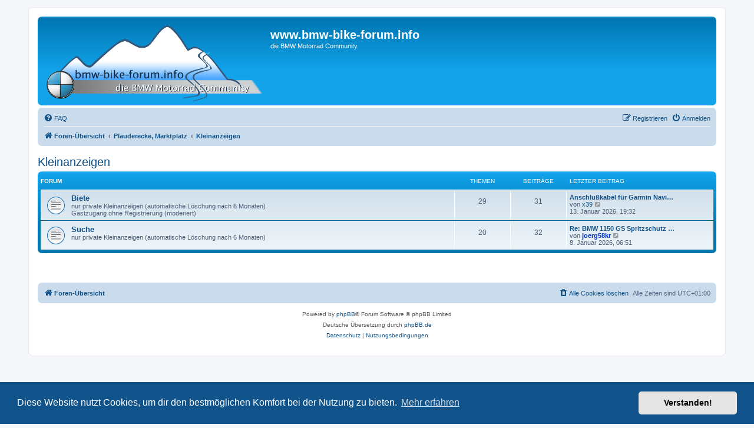

--- FILE ---
content_type: text/html; charset=UTF-8
request_url: https://bmw-bike-forum.info/viewforum.php?f=309&sid=44259e84410d49a17e2f5f101b4acd2b
body_size: 3468
content:
<!DOCTYPE html>
<html dir="ltr" lang="de">
<head>
<meta charset="utf-8" />
<meta http-equiv="X-UA-Compatible" content="IE=edge">
<meta name="viewport" content="width=device-width, initial-scale=1" />

        <link href="./mobiquo/smartbanner/manifest.json" rel="manifest">
        
        <meta name="apple-itunes-app" content="app-id=307880732, affiliate-data=at=10lR7C, app-argument=tapatalk://www.bmw-bike-forum.info/?ttfid=4664&fid=309&page=1&perpage=25&location=forum" />
        
<title>www.bmw-bike-forum.info - Kleinanzeigen</title>



<!--
	phpBB style name: prosilver
	Based on style:   prosilver (this is the default phpBB3 style)
	Original author:  Tom Beddard ( http://www.subBlue.com/ )
	Modified by:
-->

<link href="./assets/css/font-awesome.min.css?assets_version=167" rel="stylesheet">
<link href="./styles/prosilver/theme/stylesheet.css?assets_version=167" rel="stylesheet">
<link href="./styles/prosilver/theme/de/stylesheet.css?assets_version=167" rel="stylesheet">



	<link href="./assets/cookieconsent/cookieconsent.min.css?assets_version=167" rel="stylesheet">

<!--[if lte IE 9]>
	<link href="./styles/prosilver/theme/tweaks.css?assets_version=167" rel="stylesheet">
<![endif]-->





</head>
<body id="phpbb" class="nojs notouch section-viewforum ltr ">


<div id="wrap" class="wrap">
	<a id="top" class="top-anchor" accesskey="t"></a>
	<div id="page-header">
		<div class="headerbar" role="banner">
					<div class="inner">

			<div id="site-description" class="site-description">
		<a id="logo" class="logo" href="./index.php?sid=2b170c808f7dae92e1d966f0dad240c8" title="Foren-Übersicht">
					<span class="site_logo"></span>
				</a>
				<h1>www.bmw-bike-forum.info</h1>
				<p>die BMW Motorrad Community</p>
				<p class="skiplink"><a href="#start_here">Zum Inhalt</a></p>
			</div>

									
			</div>
					</div>
				<div class="navbar" role="navigation">
	<div class="inner">

	<ul id="nav-main" class="nav-main linklist" role="menubar">

		<li id="quick-links" class="quick-links dropdown-container responsive-menu hidden" data-skip-responsive="true">
			<a href="#" class="dropdown-trigger">
				<i class="icon fa-bars fa-fw" aria-hidden="true"></i><span>Schnellzugriff</span>
			</a>
			<div class="dropdown">
				<div class="pointer"><div class="pointer-inner"></div></div>
				<ul class="dropdown-contents" role="menu">
					
					
<!-- Indiware Karte -->
<!-- Indiware Karte -->

										<li class="separator"></li>

									</ul>
			</div>
		</li>

				<li data-skip-responsive="true">
			<a href="/app.php/help/faq?sid=2b170c808f7dae92e1d966f0dad240c8" rel="help" title="Häufig gestellte Fragen" role="menuitem">
				<i class="icon fa-question-circle fa-fw" aria-hidden="true"></i><span>FAQ</span>
			</a>
		</li>
						
			<li class="rightside"  data-skip-responsive="true">
			<a href="./ucp.php?mode=login&amp;redirect=viewforum.php%3Ff%3D309&amp;sid=2b170c808f7dae92e1d966f0dad240c8" title="Anmelden" accesskey="x" role="menuitem">
				<i class="icon fa-power-off fa-fw" aria-hidden="true"></i><span>Anmelden</span>
			</a>
		</li>
					<li class="rightside" data-skip-responsive="true">
				<a href="./ucp.php?mode=register&amp;sid=2b170c808f7dae92e1d966f0dad240c8" role="menuitem">
					<i class="icon fa-pencil-square-o  fa-fw" aria-hidden="true"></i><span>Registrieren</span>
				</a>
			</li>
						</ul>

	<ul id="nav-breadcrumbs" class="nav-breadcrumbs linklist navlinks" role="menubar">
				
		
		<li class="breadcrumbs" itemscope itemtype="https://schema.org/BreadcrumbList">

			
							<span class="crumb" itemtype="https://schema.org/ListItem" itemprop="itemListElement" itemscope><a itemprop="item" href="./index.php?sid=2b170c808f7dae92e1d966f0dad240c8" accesskey="h" data-navbar-reference="index"><i class="icon fa-home fa-fw"></i><span itemprop="name">Foren-Übersicht</span></a><meta itemprop="position" content="1" /></span>

											
								<span class="crumb" itemtype="https://schema.org/ListItem" itemprop="itemListElement" itemscope data-forum-id="266"><a itemprop="item" href="./viewforum.php?f=266&amp;sid=2b170c808f7dae92e1d966f0dad240c8"><span itemprop="name">Plauderecke, Marktplatz</span></a><meta itemprop="position" content="2" /></span>
															
								<span class="crumb" itemtype="https://schema.org/ListItem" itemprop="itemListElement" itemscope data-forum-id="309"><a itemprop="item" href="./viewforum.php?f=309&amp;sid=2b170c808f7dae92e1d966f0dad240c8"><span itemprop="name">Kleinanzeigen</span></a><meta itemprop="position" content="3" /></span>
							
					</li>

		
			</ul>

	</div>
</div>
	</div>

	
	<a id="start_here" class="anchor"></a>
	<div id="page-body" class="page-body" role="main">
		
		<h2 class="forum-title"><a href="./viewforum.php?f=309&amp;sid=2b170c808f7dae92e1d966f0dad240c8">Kleinanzeigen</a></h2>
<div>
	<!-- NOTE: remove the style="display: none" when you want to have the forum description on the forum body -->
	<div style="display: none !important;">Suche, Biete - auch für Gäste ohne Registrierung (moderiert)<br /></div>	</div>


	
	
				<div class="forabg">
			<div class="inner">
			<ul class="topiclist">
				<li class="header">
										<dl class="row-item">
						<dt><div class="list-inner">Forum</div></dt>
						<dd class="topics">Themen</dd>
						<dd class="posts">Beiträge</dd>
						<dd class="lastpost"><span>Letzter Beitrag</span></dd>
					</dl>
									</li>
			</ul>
			<ul class="topiclist forums">
		
					<li class="row">
						<dl class="row-item forum_read">
				<dt title="Keine ungelesenen Beiträge">
										<div class="list-inner">
																		<a href="./viewforum.php?f=69&amp;sid=2b170c808f7dae92e1d966f0dad240c8" class="forumtitle">Biete</a>
						<br />nur private Kleinanzeigen (automatische Löschung nach 6 Monaten)<br>
Gastzugang ohne Registrierung (moderiert)												
												<div class="responsive-show" style="display: none;">
															Themen: <strong>29</strong>
													</div>
											</div>
				</dt>
									<dd class="topics">29 <dfn>Themen</dfn></dd>
					<dd class="posts">31 <dfn>Beiträge</dfn></dd>
					<dd class="lastpost">
						<span>
																						<dfn>Letzter Beitrag</dfn>
																										<a href="./viewtopic.php?p=785763&amp;sid=2b170c808f7dae92e1d966f0dad240c8#p785763" title="Anschlußkabel für Garmin Navihalterung für Motorrad, ca. 125 cm" class="lastsubject">Anschlußkabel für Garmin Navi…</a> <br />
																	von <a href="./memberlist.php?mode=viewprofile&amp;u=31891&amp;sid=2b170c808f7dae92e1d966f0dad240c8" class="username">x39</a>																	<a href="./viewtopic.php?p=785763&amp;sid=2b170c808f7dae92e1d966f0dad240c8#p785763" title="Neuester Beitrag">
										<i class="icon fa-external-link-square fa-fw icon-lightgray icon-md" aria-hidden="true"></i><span class="sr-only">Neuester Beitrag</span>
									</a>
																<br /><time datetime="2026-01-13T18:32:23+00:00">13. Januar 2026, 19:32</time>
													</span>
					</dd>
							</dl>
					</li>
			
	
	
			
					<li class="row">
						<dl class="row-item forum_read">
				<dt title="Keine ungelesenen Beiträge">
										<div class="list-inner">
																		<a href="./viewforum.php?f=310&amp;sid=2b170c808f7dae92e1d966f0dad240c8" class="forumtitle">Suche</a>
						<br />nur private Kleinanzeigen (automatische Löschung nach 6 Monaten)												
												<div class="responsive-show" style="display: none;">
															Themen: <strong>20</strong>
													</div>
											</div>
				</dt>
									<dd class="topics">20 <dfn>Themen</dfn></dd>
					<dd class="posts">32 <dfn>Beiträge</dfn></dd>
					<dd class="lastpost">
						<span>
																						<dfn>Letzter Beitrag</dfn>
																										<a href="./viewtopic.php?p=785676&amp;sid=2b170c808f7dae92e1d966f0dad240c8#p785676" title="Re: BMW 1150 GS Spritzschutz Schutzblech, Handprotektoren, Abstandhalter Kofferträger, Sturzbügel  gesucht" class="lastsubject">Re: BMW 1150 GS Spritzschutz …</a> <br />
																	von <a href="./memberlist.php?mode=viewprofile&amp;u=2770&amp;sid=2b170c808f7dae92e1d966f0dad240c8" style="color: #0033CC;" class="username-coloured">joerg58kr</a>																	<a href="./viewtopic.php?p=785676&amp;sid=2b170c808f7dae92e1d966f0dad240c8#p785676" title="Neuester Beitrag">
										<i class="icon fa-external-link-square fa-fw icon-lightgray icon-md" aria-hidden="true"></i><span class="sr-only">Neuester Beitrag</span>
									</a>
																<br /><time datetime="2026-01-08T05:51:02+00:00">8. Januar 2026, 06:51</time>
													</span>
					</dd>
							</dl>
					</li>
			
				</ul>

			</div>
		</div>
		




	


<div class="action-bar actions-jump">
	
		<br /><br />
	</div>




			</div>


<div id="page-footer" class="page-footer" role="contentinfo">
	<div class="navbar" role="navigation">
	<div class="inner">

	<ul id="nav-footer" class="nav-footer linklist" role="menubar">
		<li class="breadcrumbs">
									<span class="crumb"><a href="./index.php?sid=2b170c808f7dae92e1d966f0dad240c8" data-navbar-reference="index"><i class="icon fa-home fa-fw" aria-hidden="true"></i><span>Foren-Übersicht</span></a></span>					</li>
		
				<li class="rightside">Alle Zeiten sind <span title="Europa/Wien">UTC+01:00</span></li>
							<li class="rightside">
				<a href="/app.php/user/delete_cookies?sid=2b170c808f7dae92e1d966f0dad240c8" data-ajax="true" data-refresh="true" role="menuitem">
					<i class="icon fa-trash fa-fw" aria-hidden="true"></i><span>Alle Cookies löschen</span>
				</a>
			</li>
														</ul>

	</div>
</div>

	<div class="copyright">
				<p class="footer-row">
			<span class="footer-copyright">Powered by <a href="https://www.phpbb.com/">phpBB</a>&reg; Forum Software &copy; phpBB Limited</span>
		</p>
				<p class="footer-row">
			<span class="footer-copyright">Deutsche Übersetzung durch <a href="https://www.phpbb.de/">phpBB.de</a></span>
		</p>
						<p class="footer-row" role="menu">
			<a class="footer-link" href="./ucp.php?mode=privacy&amp;sid=2b170c808f7dae92e1d966f0dad240c8" title="Datenschutz" role="menuitem">
				<span class="footer-link-text">Datenschutz</span>
			</a>
			|
			<a class="footer-link" href="./ucp.php?mode=terms&amp;sid=2b170c808f7dae92e1d966f0dad240c8" title="Nutzungsbedingungen" role="menuitem">
				<span class="footer-link-text">Nutzungsbedingungen</span>
			</a>
		</p>
					</div>

	<div id="darkenwrapper" class="darkenwrapper" data-ajax-error-title="AJAX-Fehler" data-ajax-error-text="Bei der Verarbeitung deiner Anfrage ist ein Fehler aufgetreten." data-ajax-error-text-abort="Der Benutzer hat die Anfrage abgebrochen." data-ajax-error-text-timeout="Bei deiner Anfrage ist eine Zeitüberschreitung aufgetreten. Bitte versuche es erneut." data-ajax-error-text-parsererror="Bei deiner Anfrage ist etwas falsch gelaufen und der Server hat eine ungültige Antwort zurückgegeben.">
		<div id="darken" class="darken">&nbsp;</div>
	</div>

	<div id="phpbb_alert" class="phpbb_alert" data-l-err="Fehler" data-l-timeout-processing-req="Bei der Anfrage ist eine Zeitüberschreitung aufgetreten.">
		<a href="#" class="alert_close">
			<i class="icon fa-times-circle fa-fw" aria-hidden="true"></i>
		</a>
		<h3 class="alert_title">&nbsp;</h3><p class="alert_text"></p>
	</div>
	<div id="phpbb_confirm" class="phpbb_alert">
		<a href="#" class="alert_close">
			<i class="icon fa-times-circle fa-fw" aria-hidden="true"></i>
		</a>
		<div class="alert_text"></div>
	</div>
</div>

</div>

<div>
	<a id="bottom" class="anchor" accesskey="z"></a>
	</div>

<script src="./assets/javascript/jquery-3.7.1.min.js?assets_version=167"></script>
<script src="./assets/javascript/core.js?assets_version=167"></script>

	<script src="./assets/cookieconsent/cookieconsent.min.js?assets_version=167"></script>
	<script>
		if (typeof window.cookieconsent === "object") {
			window.addEventListener("load", function(){
				window.cookieconsent.initialise({
					"palette": {
						"popup": {
							"background": "#0F538A"
						},
						"button": {
							"background": "#E5E5E5"
						}
					},
					"theme": "classic",
					"content": {
						"message": "Diese\u0020Website\u0020nutzt\u0020Cookies,\u0020um\u0020dir\u0020den\u0020bestm\u00F6glichen\u0020Komfort\u0020bei\u0020der\u0020Nutzung\u0020zu\u0020bieten.",
						"dismiss": "Verstanden\u0021",
						"link": "Mehr\u0020erfahren",
						"href": "./ucp.php?mode=privacy&amp;sid=2b170c808f7dae92e1d966f0dad240c8"
					}
				});
			});
		}
	</script>


<script src="./styles/prosilver/template/forum_fn.js?assets_version=167"></script>
<script src="./styles/prosilver/template/ajax.js?assets_version=167"></script>



</body>
</html>
